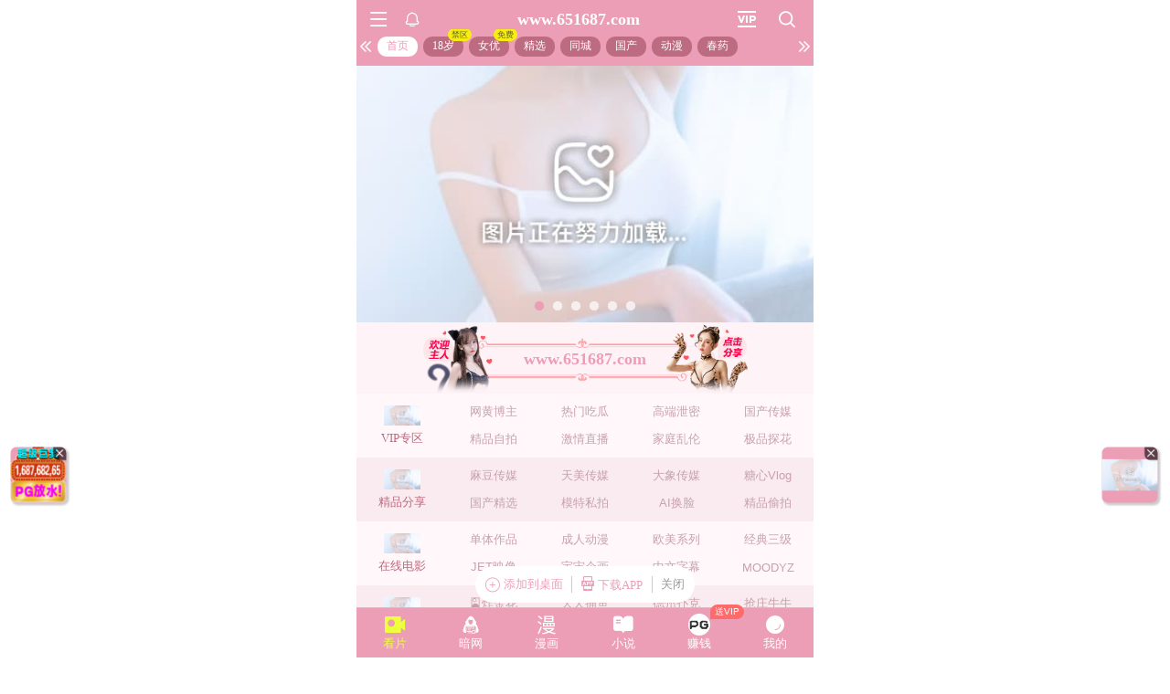

--- FILE ---
content_type: text/html; charset=utf-8
request_url: https://xinj.653092.xyz:8283/home?channel=gj-65
body_size: 11288
content:
<!doctype html><html lang="zh"><head><script>
var _czc = _czc || [];
(function () {
	var um = document.createElement("script");
	um.src = "https://s4.cnzz.com/z.js?id=1281380012&async=1";
	var s = document.getElementsByTagName("script")[0];
	s.parentNode.insertBefore(um, s);
})();
</script><script>
var _czc = _czc || [];
(function () {
	var um = document.createElement("script");
	um.src = "https://v1.cnzz.com/z.js?id=1281376532&async=1";
	var s = document.getElementsByTagName("script")[0];
	s.parentNode.insertBefore(um, s);
})();
</script>
<script>
var _czc = _czc || [];
(function () {
	var um = document.createElement("script");
	um.src = "https://v1.cnzz.com/z.js?id=1281373892&async=1";
	var s = document.getElementsByTagName("script")[0];
	s.parentNode.insertBefore(um, s);
})();
</script>
<script>
var _czc = _czc || [];
(function () {
	var um = document.createElement("script");
	um.src = "https://v1.cnzz.com/z.js?id=1281459421&async=1";
	var s = document.getElementsByTagName("script")[0];
	s.parentNode.insertBefore(um, s);
})();
</script>
<script>
(function(){
    var bp = document.createElement('script');
    var curProtocol = window.location.protocol.split(':')[0];
    if (curProtocol === 'https') {
        bp.src = 'https://zz.bdstatic.com/linksubmit/push.js';        
    }
    else {
        bp.src = 'http://push.zhanzhang.baidu.com/push.js';
    }
    var s = document.getElementsByTagName("script")[0];
    s.parentNode.insertBefore(bp, s);
})();
</script><script async data-domain="frontend" event-site="9" event-channel="532-gj-65" data-api="https://hm-tjj.weiaona.com/api/event" src="/script.pageview-props.js"></script><script>window.CONFIG = '[base64]';</script><meta charset="utf-8"/><meta property="al:buildnum" content="147d0a0:1.1.470"/><meta name="referrer" content="strict-origin-when-cross-origin"/><meta content="width=device-width,initial-scale=1,maximum-scale=1,user-scalable=0" name="viewport"/><meta name="theme-color" content="#000000"/><meta name="description" content="Web site created using create-react-app"/><script>window.CDN_URL="//hm-static.weiaona.com"</script><script src="//hm-static.weiaona.com/lib/fernet.browser.min.js"></script><script src="//hm-static.weiaona.com/lib/react.min.js"></script><script src="//hm-static.weiaona.com/lib/react-dom.min.js"></script><script src="//hm-static.weiaona.com/lib/axios.browser.min.js"></script><title></title><style>#root.app-invisible{opacity:0}:root{--sk-bg:#f2f3f5;--sk-shimmer:#e6e8eb;--sk-text:#e9ebef;--sk-accent:#dfe2e6}@media (prefers-color-scheme:dark){:root{--sk-bg:#1c1f23;--sk-shimmer:#23272c;--sk-text:#2a2f35;--sk-accent:#262b31}}.sk-wrap{background:var(--sk-bg);min-height:100vh;padding:14px}.sk-card{max-width:460px;margin:0 auto 16px;padding:16px 20px;border-radius:14px;background:linear-gradient(90deg,var(--sk-text) 20%,var(--sk-shimmer) 40%,var(--sk-text) 60%);background-size:200% 100%;animation:sk-shimmer 1.2s infinite linear,sk-fadein .6s ease-out both}.sk-row{display:flex;align-items:center;gap:16px;margin:10px 0}.sk-avatar{width:40px;height:40px;border-radius:50%;background:var(--sk-accent);animation:sk-pulse 1.5s infinite ease-in-out}.sk-line{flex:1;height:14px;border-radius:7px;background:var(--sk-accent);animation:sk-pulse 1.8s infinite ease-in-out}.sk-line.w-40{flex:0 0 40%}.sk-line.w-60{flex:0 0 60%}.sk-btns{display:flex;gap:10px;margin-top:12px}.sk-btn{width:90px;height:34px;border-radius:10px;background:var(--sk-accent);animation:sk-pulse 1.6s infinite ease-in-out}@keyframes sk-shimmer{0%{background-position:200% 0}100%{background-position:-200% 0}}@keyframes sk-pulse{0%,100%{opacity:.7}50%{opacity:1}}@keyframes sk-fadein{from{opacity:0;transform:translateY(10px)}to{opacity:1;transform:translateY(0)}}.sk-card:first-child{animation-delay:0s,0s}.sk-card:nth-child(2){animation-delay:0s,.2s}.sk-card:nth-child(3){animation-delay:0s,.4s}</style><script defer="defer" src="//hm-static.weiaona.com/static/js/vendor.rc-util.3aa22974.js"></script><script defer="defer" src="//hm-static.weiaona.com/static/js/vendor.emotion.908c0765.js"></script><script defer="defer" src="//hm-static.weiaona.com/static/js/vendor.lodash.b969d04d.js"></script><script defer="defer" src="//hm-static.weiaona.com/static/js/vendor.antd-mobile.9116a88f.js"></script><script defer="defer" src="//hm-static.weiaona.com/static/js/vendor.lodash-es.7940ec0a.js"></script><script defer="defer" src="//hm-static.weiaona.com/static/js/vendor.yup.8165cd40.js"></script><script defer="defer" src="//hm-static.weiaona.com/static/js/vendor.react-draggable.bfe69446.js"></script><script defer="defer" src="//hm-static.weiaona.com/static/js/vendor.react-spring.6366c03f.js"></script><script defer="defer" src="//hm-static.weiaona.com/static/js/vendor.floating-ui.0bf75561.js"></script><script defer="defer" src="//hm-static.weiaona.com/static/js/vendor.formik.ff77c2d2.js"></script><script defer="defer" src="//hm-static.weiaona.com/static/js/vendor.use-gesture.fde221e4.js"></script><script defer="defer" src="//hm-static.weiaona.com/static/js/vendor.reduxjs.e1771d70.js"></script><script defer="defer" src="//hm-static.weiaona.com/static/js/vendor.modern-screenshot.f5b2d9ea.js"></script><script defer="defer" src="//hm-static.weiaona.com/static/js/vendor.react-router.31525d5a.js"></script><script defer="defer" src="//hm-static.weiaona.com/static/js/vendor.react-router-dom.5319e6b4.js"></script><script defer="defer" src="//hm-static.weiaona.com/static/js/vendor.jsqr.81543575.js"></script><script defer="defer" src="//hm-static.weiaona.com/static/js/vendor.remix-run.7158131b.js"></script><script defer="defer" src="//hm-static.weiaona.com/static/js/2788.f7d9871a.js"></script><script defer="defer" src="//hm-static.weiaona.com/static/js/7859.d757c57a.js"></script><script defer="defer" src="//hm-static.weiaona.com/static/js/1940.7b077f01.js"></script><script defer="defer" src="//hm-static.weiaona.com/static/js/8439.04354871.js"></script><script defer="defer" src="//hm-static.weiaona.com/static/js/main~aec23333.d2e5f6ed.js"></script><script defer="defer" src="//hm-static.weiaona.com/static/js/main~52f0199e.3e5ddd6d.js"></script><script defer="defer" src="//hm-static.weiaona.com/static/js/main~afbe97b7.7a4482d4.js"></script><script defer="defer" src="//hm-static.weiaona.com/static/js/main~7c36387c.79625abd.js"></script><link href="//hm-static.weiaona.com/static/css/vendor.unknown.578b7647.css" rel="stylesheet"><link href="//hm-static.weiaona.com/static/css/vendor.unknown.578b7647ab758da215cc.css" rel="stylesheet"><link href="//hm-static.weiaona.com/static/css/main~f16aa68b.b87f1e1f.css" rel="stylesheet"><link href="//hm-static.weiaona.com/static/css/main~f16aa68b.b87f1e1fa8408798d131.css" rel="stylesheet"></head><body><noscript>You need to enable JavaScript to run this app.</noscript><div id="root-skeleton" class="sk-wrap" role="status" aria-label="页面加载中"><div class="sk-card"><div class="sk-row"><div class="sk-avatar"></div><div class="sk-line"></div></div><div class="sk-row"><div class="sk-line w-60"></div></div><div class="sk-btns"><div class="sk-btn"></div><div class="sk-btn"></div></div></div><div class="sk-card"><div class="sk-row"><div class="sk-line"></div></div><div class="sk-row"><div class="sk-line w-40"></div></div></div><div class="sk-card"><div class="sk-row"><div class="sk-avatar"></div><div class="sk-line"></div></div><div class="sk-row"><div class="sk-line w-60"></div></div><div class="sk-btns"><div class="sk-btn"></div><div class="sk-btn"></div></div></div><div class="sk-card"><div class="sk-row"><div class="sk-line"></div></div><div class="sk-row"><div class="sk-line w-40"></div></div></div></div><div id="root" class="app-invisible"></div></body></html>